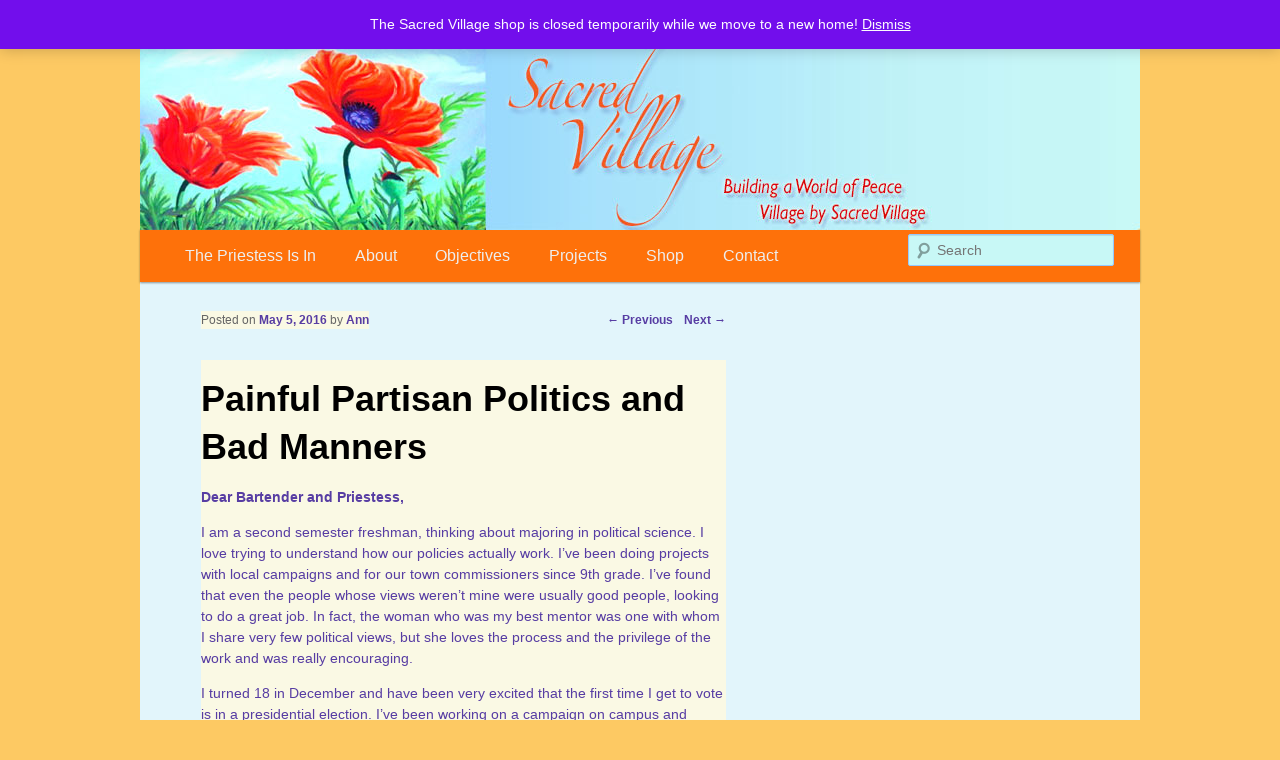

--- FILE ---
content_type: text/html; charset=UTF-8
request_url: https://sacredvillage.org/painful-partisan-politics-and-bad-manners/
body_size: 12615
content:
<!DOCTYPE html>
<!--[if IE 6]>
<html id="ie6" lang="en-US" itemscope itemtype="https://schema.org/BlogPosting">
<![endif]-->
<!--[if IE 7]>
<html id="ie7" lang="en-US" itemscope itemtype="https://schema.org/BlogPosting">
<![endif]-->
<!--[if IE 8]>
<html id="ie8" lang="en-US" itemscope itemtype="https://schema.org/BlogPosting">
<![endif]-->
<!--[if !(IE 6) | !(IE 7) | !(IE 8)  ]><!-->
<html lang="en-US" itemscope itemtype="https://schema.org/BlogPosting">
<!--<![endif]-->
<head>
<meta charset="UTF-8" />
<meta name="viewport" content="width=device-width" />
<title>Painful Partisan Politics and Bad Manners | Sacred Village</title>
<link rel="profile" href="https://gmpg.org/xfn/11" />
<link rel="stylesheet" type="text/css" media="all" href="https://sacredvillage.org/wp-content/themes/AnnKeelerEvans2011/style.css" />
<link rel="pingback" href="https://sacredvillage.org/xmlrpc.php" />
<!--[if lt IE 9]>
<script src="https://sacredvillage.org/wp-content/themes/AnnKeelerEvans2011/js/html5.js" type="text/javascript"></script>
<![endif]-->
<meta name='robots' content='max-image-preview:large' />
	<style>img:is([sizes="auto" i], [sizes^="auto," i]) { contain-intrinsic-size: 3000px 1500px }</style>
	<link rel="alternate" type="application/rss+xml" title="Sacred Village &raquo; Feed" href="https://sacredvillage.org/feed/" />
<link rel="alternate" type="application/rss+xml" title="Sacred Village &raquo; Comments Feed" href="https://sacredvillage.org/comments/feed/" />
<link rel="alternate" type="application/rss+xml" title="Sacred Village &raquo; Painful Partisan Politics and Bad Manners Comments Feed" href="https://sacredvillage.org/painful-partisan-politics-and-bad-manners/feed/" />
<script type="text/javascript">
/* <![CDATA[ */
window._wpemojiSettings = {"baseUrl":"https:\/\/s.w.org\/images\/core\/emoji\/16.0.1\/72x72\/","ext":".png","svgUrl":"https:\/\/s.w.org\/images\/core\/emoji\/16.0.1\/svg\/","svgExt":".svg","source":{"concatemoji":"https:\/\/sacredvillage.org\/wp-includes\/js\/wp-emoji-release.min.js?ver=6.8.3"}};
/*! This file is auto-generated */
!function(s,n){var o,i,e;function c(e){try{var t={supportTests:e,timestamp:(new Date).valueOf()};sessionStorage.setItem(o,JSON.stringify(t))}catch(e){}}function p(e,t,n){e.clearRect(0,0,e.canvas.width,e.canvas.height),e.fillText(t,0,0);var t=new Uint32Array(e.getImageData(0,0,e.canvas.width,e.canvas.height).data),a=(e.clearRect(0,0,e.canvas.width,e.canvas.height),e.fillText(n,0,0),new Uint32Array(e.getImageData(0,0,e.canvas.width,e.canvas.height).data));return t.every(function(e,t){return e===a[t]})}function u(e,t){e.clearRect(0,0,e.canvas.width,e.canvas.height),e.fillText(t,0,0);for(var n=e.getImageData(16,16,1,1),a=0;a<n.data.length;a++)if(0!==n.data[a])return!1;return!0}function f(e,t,n,a){switch(t){case"flag":return n(e,"\ud83c\udff3\ufe0f\u200d\u26a7\ufe0f","\ud83c\udff3\ufe0f\u200b\u26a7\ufe0f")?!1:!n(e,"\ud83c\udde8\ud83c\uddf6","\ud83c\udde8\u200b\ud83c\uddf6")&&!n(e,"\ud83c\udff4\udb40\udc67\udb40\udc62\udb40\udc65\udb40\udc6e\udb40\udc67\udb40\udc7f","\ud83c\udff4\u200b\udb40\udc67\u200b\udb40\udc62\u200b\udb40\udc65\u200b\udb40\udc6e\u200b\udb40\udc67\u200b\udb40\udc7f");case"emoji":return!a(e,"\ud83e\udedf")}return!1}function g(e,t,n,a){var r="undefined"!=typeof WorkerGlobalScope&&self instanceof WorkerGlobalScope?new OffscreenCanvas(300,150):s.createElement("canvas"),o=r.getContext("2d",{willReadFrequently:!0}),i=(o.textBaseline="top",o.font="600 32px Arial",{});return e.forEach(function(e){i[e]=t(o,e,n,a)}),i}function t(e){var t=s.createElement("script");t.src=e,t.defer=!0,s.head.appendChild(t)}"undefined"!=typeof Promise&&(o="wpEmojiSettingsSupports",i=["flag","emoji"],n.supports={everything:!0,everythingExceptFlag:!0},e=new Promise(function(e){s.addEventListener("DOMContentLoaded",e,{once:!0})}),new Promise(function(t){var n=function(){try{var e=JSON.parse(sessionStorage.getItem(o));if("object"==typeof e&&"number"==typeof e.timestamp&&(new Date).valueOf()<e.timestamp+604800&&"object"==typeof e.supportTests)return e.supportTests}catch(e){}return null}();if(!n){if("undefined"!=typeof Worker&&"undefined"!=typeof OffscreenCanvas&&"undefined"!=typeof URL&&URL.createObjectURL&&"undefined"!=typeof Blob)try{var e="postMessage("+g.toString()+"("+[JSON.stringify(i),f.toString(),p.toString(),u.toString()].join(",")+"));",a=new Blob([e],{type:"text/javascript"}),r=new Worker(URL.createObjectURL(a),{name:"wpTestEmojiSupports"});return void(r.onmessage=function(e){c(n=e.data),r.terminate(),t(n)})}catch(e){}c(n=g(i,f,p,u))}t(n)}).then(function(e){for(var t in e)n.supports[t]=e[t],n.supports.everything=n.supports.everything&&n.supports[t],"flag"!==t&&(n.supports.everythingExceptFlag=n.supports.everythingExceptFlag&&n.supports[t]);n.supports.everythingExceptFlag=n.supports.everythingExceptFlag&&!n.supports.flag,n.DOMReady=!1,n.readyCallback=function(){n.DOMReady=!0}}).then(function(){return e}).then(function(){var e;n.supports.everything||(n.readyCallback(),(e=n.source||{}).concatemoji?t(e.concatemoji):e.wpemoji&&e.twemoji&&(t(e.twemoji),t(e.wpemoji)))}))}((window,document),window._wpemojiSettings);
/* ]]> */
</script>
<style id='wp-emoji-styles-inline-css' type='text/css'>

	img.wp-smiley, img.emoji {
		display: inline !important;
		border: none !important;
		box-shadow: none !important;
		height: 1em !important;
		width: 1em !important;
		margin: 0 0.07em !important;
		vertical-align: -0.1em !important;
		background: none !important;
		padding: 0 !important;
	}
</style>
<link rel='stylesheet' id='wp-block-library-css' href='https://sacredvillage.org/wp-includes/css/dist/block-library/style.min.css?ver=6.8.3' type='text/css' media='all' />
<style id='classic-theme-styles-inline-css' type='text/css'>
/*! This file is auto-generated */
.wp-block-button__link{color:#fff;background-color:#32373c;border-radius:9999px;box-shadow:none;text-decoration:none;padding:calc(.667em + 2px) calc(1.333em + 2px);font-size:1.125em}.wp-block-file__button{background:#32373c;color:#fff;text-decoration:none}
</style>
<style id='global-styles-inline-css' type='text/css'>
:root{--wp--preset--aspect-ratio--square: 1;--wp--preset--aspect-ratio--4-3: 4/3;--wp--preset--aspect-ratio--3-4: 3/4;--wp--preset--aspect-ratio--3-2: 3/2;--wp--preset--aspect-ratio--2-3: 2/3;--wp--preset--aspect-ratio--16-9: 16/9;--wp--preset--aspect-ratio--9-16: 9/16;--wp--preset--color--black: #000000;--wp--preset--color--cyan-bluish-gray: #abb8c3;--wp--preset--color--white: #ffffff;--wp--preset--color--pale-pink: #f78da7;--wp--preset--color--vivid-red: #cf2e2e;--wp--preset--color--luminous-vivid-orange: #ff6900;--wp--preset--color--luminous-vivid-amber: #fcb900;--wp--preset--color--light-green-cyan: #7bdcb5;--wp--preset--color--vivid-green-cyan: #00d084;--wp--preset--color--pale-cyan-blue: #8ed1fc;--wp--preset--color--vivid-cyan-blue: #0693e3;--wp--preset--color--vivid-purple: #9b51e0;--wp--preset--gradient--vivid-cyan-blue-to-vivid-purple: linear-gradient(135deg,rgba(6,147,227,1) 0%,rgb(155,81,224) 100%);--wp--preset--gradient--light-green-cyan-to-vivid-green-cyan: linear-gradient(135deg,rgb(122,220,180) 0%,rgb(0,208,130) 100%);--wp--preset--gradient--luminous-vivid-amber-to-luminous-vivid-orange: linear-gradient(135deg,rgba(252,185,0,1) 0%,rgba(255,105,0,1) 100%);--wp--preset--gradient--luminous-vivid-orange-to-vivid-red: linear-gradient(135deg,rgba(255,105,0,1) 0%,rgb(207,46,46) 100%);--wp--preset--gradient--very-light-gray-to-cyan-bluish-gray: linear-gradient(135deg,rgb(238,238,238) 0%,rgb(169,184,195) 100%);--wp--preset--gradient--cool-to-warm-spectrum: linear-gradient(135deg,rgb(74,234,220) 0%,rgb(151,120,209) 20%,rgb(207,42,186) 40%,rgb(238,44,130) 60%,rgb(251,105,98) 80%,rgb(254,248,76) 100%);--wp--preset--gradient--blush-light-purple: linear-gradient(135deg,rgb(255,206,236) 0%,rgb(152,150,240) 100%);--wp--preset--gradient--blush-bordeaux: linear-gradient(135deg,rgb(254,205,165) 0%,rgb(254,45,45) 50%,rgb(107,0,62) 100%);--wp--preset--gradient--luminous-dusk: linear-gradient(135deg,rgb(255,203,112) 0%,rgb(199,81,192) 50%,rgb(65,88,208) 100%);--wp--preset--gradient--pale-ocean: linear-gradient(135deg,rgb(255,245,203) 0%,rgb(182,227,212) 50%,rgb(51,167,181) 100%);--wp--preset--gradient--electric-grass: linear-gradient(135deg,rgb(202,248,128) 0%,rgb(113,206,126) 100%);--wp--preset--gradient--midnight: linear-gradient(135deg,rgb(2,3,129) 0%,rgb(40,116,252) 100%);--wp--preset--font-size--small: 13px;--wp--preset--font-size--medium: 20px;--wp--preset--font-size--large: 36px;--wp--preset--font-size--x-large: 42px;--wp--preset--spacing--20: 0.44rem;--wp--preset--spacing--30: 0.67rem;--wp--preset--spacing--40: 1rem;--wp--preset--spacing--50: 1.5rem;--wp--preset--spacing--60: 2.25rem;--wp--preset--spacing--70: 3.38rem;--wp--preset--spacing--80: 5.06rem;--wp--preset--shadow--natural: 6px 6px 9px rgba(0, 0, 0, 0.2);--wp--preset--shadow--deep: 12px 12px 50px rgba(0, 0, 0, 0.4);--wp--preset--shadow--sharp: 6px 6px 0px rgba(0, 0, 0, 0.2);--wp--preset--shadow--outlined: 6px 6px 0px -3px rgba(255, 255, 255, 1), 6px 6px rgba(0, 0, 0, 1);--wp--preset--shadow--crisp: 6px 6px 0px rgba(0, 0, 0, 1);}:where(.is-layout-flex){gap: 0.5em;}:where(.is-layout-grid){gap: 0.5em;}body .is-layout-flex{display: flex;}.is-layout-flex{flex-wrap: wrap;align-items: center;}.is-layout-flex > :is(*, div){margin: 0;}body .is-layout-grid{display: grid;}.is-layout-grid > :is(*, div){margin: 0;}:where(.wp-block-columns.is-layout-flex){gap: 2em;}:where(.wp-block-columns.is-layout-grid){gap: 2em;}:where(.wp-block-post-template.is-layout-flex){gap: 1.25em;}:where(.wp-block-post-template.is-layout-grid){gap: 1.25em;}.has-black-color{color: var(--wp--preset--color--black) !important;}.has-cyan-bluish-gray-color{color: var(--wp--preset--color--cyan-bluish-gray) !important;}.has-white-color{color: var(--wp--preset--color--white) !important;}.has-pale-pink-color{color: var(--wp--preset--color--pale-pink) !important;}.has-vivid-red-color{color: var(--wp--preset--color--vivid-red) !important;}.has-luminous-vivid-orange-color{color: var(--wp--preset--color--luminous-vivid-orange) !important;}.has-luminous-vivid-amber-color{color: var(--wp--preset--color--luminous-vivid-amber) !important;}.has-light-green-cyan-color{color: var(--wp--preset--color--light-green-cyan) !important;}.has-vivid-green-cyan-color{color: var(--wp--preset--color--vivid-green-cyan) !important;}.has-pale-cyan-blue-color{color: var(--wp--preset--color--pale-cyan-blue) !important;}.has-vivid-cyan-blue-color{color: var(--wp--preset--color--vivid-cyan-blue) !important;}.has-vivid-purple-color{color: var(--wp--preset--color--vivid-purple) !important;}.has-black-background-color{background-color: var(--wp--preset--color--black) !important;}.has-cyan-bluish-gray-background-color{background-color: var(--wp--preset--color--cyan-bluish-gray) !important;}.has-white-background-color{background-color: var(--wp--preset--color--white) !important;}.has-pale-pink-background-color{background-color: var(--wp--preset--color--pale-pink) !important;}.has-vivid-red-background-color{background-color: var(--wp--preset--color--vivid-red) !important;}.has-luminous-vivid-orange-background-color{background-color: var(--wp--preset--color--luminous-vivid-orange) !important;}.has-luminous-vivid-amber-background-color{background-color: var(--wp--preset--color--luminous-vivid-amber) !important;}.has-light-green-cyan-background-color{background-color: var(--wp--preset--color--light-green-cyan) !important;}.has-vivid-green-cyan-background-color{background-color: var(--wp--preset--color--vivid-green-cyan) !important;}.has-pale-cyan-blue-background-color{background-color: var(--wp--preset--color--pale-cyan-blue) !important;}.has-vivid-cyan-blue-background-color{background-color: var(--wp--preset--color--vivid-cyan-blue) !important;}.has-vivid-purple-background-color{background-color: var(--wp--preset--color--vivid-purple) !important;}.has-black-border-color{border-color: var(--wp--preset--color--black) !important;}.has-cyan-bluish-gray-border-color{border-color: var(--wp--preset--color--cyan-bluish-gray) !important;}.has-white-border-color{border-color: var(--wp--preset--color--white) !important;}.has-pale-pink-border-color{border-color: var(--wp--preset--color--pale-pink) !important;}.has-vivid-red-border-color{border-color: var(--wp--preset--color--vivid-red) !important;}.has-luminous-vivid-orange-border-color{border-color: var(--wp--preset--color--luminous-vivid-orange) !important;}.has-luminous-vivid-amber-border-color{border-color: var(--wp--preset--color--luminous-vivid-amber) !important;}.has-light-green-cyan-border-color{border-color: var(--wp--preset--color--light-green-cyan) !important;}.has-vivid-green-cyan-border-color{border-color: var(--wp--preset--color--vivid-green-cyan) !important;}.has-pale-cyan-blue-border-color{border-color: var(--wp--preset--color--pale-cyan-blue) !important;}.has-vivid-cyan-blue-border-color{border-color: var(--wp--preset--color--vivid-cyan-blue) !important;}.has-vivid-purple-border-color{border-color: var(--wp--preset--color--vivid-purple) !important;}.has-vivid-cyan-blue-to-vivid-purple-gradient-background{background: var(--wp--preset--gradient--vivid-cyan-blue-to-vivid-purple) !important;}.has-light-green-cyan-to-vivid-green-cyan-gradient-background{background: var(--wp--preset--gradient--light-green-cyan-to-vivid-green-cyan) !important;}.has-luminous-vivid-amber-to-luminous-vivid-orange-gradient-background{background: var(--wp--preset--gradient--luminous-vivid-amber-to-luminous-vivid-orange) !important;}.has-luminous-vivid-orange-to-vivid-red-gradient-background{background: var(--wp--preset--gradient--luminous-vivid-orange-to-vivid-red) !important;}.has-very-light-gray-to-cyan-bluish-gray-gradient-background{background: var(--wp--preset--gradient--very-light-gray-to-cyan-bluish-gray) !important;}.has-cool-to-warm-spectrum-gradient-background{background: var(--wp--preset--gradient--cool-to-warm-spectrum) !important;}.has-blush-light-purple-gradient-background{background: var(--wp--preset--gradient--blush-light-purple) !important;}.has-blush-bordeaux-gradient-background{background: var(--wp--preset--gradient--blush-bordeaux) !important;}.has-luminous-dusk-gradient-background{background: var(--wp--preset--gradient--luminous-dusk) !important;}.has-pale-ocean-gradient-background{background: var(--wp--preset--gradient--pale-ocean) !important;}.has-electric-grass-gradient-background{background: var(--wp--preset--gradient--electric-grass) !important;}.has-midnight-gradient-background{background: var(--wp--preset--gradient--midnight) !important;}.has-small-font-size{font-size: var(--wp--preset--font-size--small) !important;}.has-medium-font-size{font-size: var(--wp--preset--font-size--medium) !important;}.has-large-font-size{font-size: var(--wp--preset--font-size--large) !important;}.has-x-large-font-size{font-size: var(--wp--preset--font-size--x-large) !important;}
:where(.wp-block-post-template.is-layout-flex){gap: 1.25em;}:where(.wp-block-post-template.is-layout-grid){gap: 1.25em;}
:where(.wp-block-columns.is-layout-flex){gap: 2em;}:where(.wp-block-columns.is-layout-grid){gap: 2em;}
:root :where(.wp-block-pullquote){font-size: 1.5em;line-height: 1.6;}
</style>
<link rel='stylesheet' id='patreon-wordpress-css-css' href='https://sacredvillage.org/wp-content/plugins/patreon-connect/assets/css/app.css?ver=6.8.3' type='text/css' media='all' />
<link rel='stylesheet' id='theme-my-login-css' href='https://sacredvillage.org/wp-content/plugins/theme-my-login/assets/styles/theme-my-login.min.css?ver=7.1.14' type='text/css' media='all' />
<link rel='stylesheet' id='woocommerce-layout-css' href='https://sacredvillage.org/wp-content/plugins/woocommerce/assets/css/woocommerce-layout.css?ver=10.4.3' type='text/css' media='all' />
<link rel='stylesheet' id='woocommerce-smallscreen-css' href='https://sacredvillage.org/wp-content/plugins/woocommerce/assets/css/woocommerce-smallscreen.css?ver=10.4.3' type='text/css' media='only screen and (max-width: 768px)' />
<link rel='stylesheet' id='woocommerce-general-css' href='https://sacredvillage.org/wp-content/plugins/woocommerce/assets/css/woocommerce.css?ver=10.4.3' type='text/css' media='all' />
<style id='woocommerce-inline-inline-css' type='text/css'>
.woocommerce form .form-row .required { visibility: visible; }
</style>
<link rel='stylesheet' id='caxton-front-css' href='https://sacredvillage.org/wp-content/plugins/caxton/assets/front.css?ver=1.30.1' type='text/css' media='all' />
<link rel='stylesheet' id='wc-bundle-style-css' href='https://sacredvillage.org/wp-content/plugins/woocommerce-product-bundles/assets/css/frontend/woocommerce.css?ver=6.12.7' type='text/css' media='all' />
<script type="text/javascript" src="https://sacredvillage.org/wp-includes/js/jquery/jquery.min.js?ver=3.7.1" id="jquery-core-js"></script>
<script type="text/javascript" src="https://sacredvillage.org/wp-includes/js/jquery/jquery-migrate.min.js?ver=3.4.1" id="jquery-migrate-js"></script>
<script type="text/javascript" src="https://sacredvillage.org/wp-content/plugins/woocommerce/assets/js/jquery-blockui/jquery.blockUI.min.js?ver=2.7.0-wc.10.4.3" id="wc-jquery-blockui-js" defer="defer" data-wp-strategy="defer"></script>
<script type="text/javascript" id="wc-add-to-cart-js-extra">
/* <![CDATA[ */
var wc_add_to_cart_params = {"ajax_url":"\/wp-admin\/admin-ajax.php","wc_ajax_url":"\/?wc-ajax=%%endpoint%%","i18n_view_cart":"View cart","cart_url":"https:\/\/sacredvillage.org\/cart\/","is_cart":"","cart_redirect_after_add":"no"};
/* ]]> */
</script>
<script type="text/javascript" src="https://sacredvillage.org/wp-content/plugins/woocommerce/assets/js/frontend/add-to-cart.min.js?ver=10.4.3" id="wc-add-to-cart-js" defer="defer" data-wp-strategy="defer"></script>
<script type="text/javascript" src="https://sacredvillage.org/wp-content/plugins/woocommerce/assets/js/js-cookie/js.cookie.min.js?ver=2.1.4-wc.10.4.3" id="wc-js-cookie-js" defer="defer" data-wp-strategy="defer"></script>
<script type="text/javascript" id="woocommerce-js-extra">
/* <![CDATA[ */
var woocommerce_params = {"ajax_url":"\/wp-admin\/admin-ajax.php","wc_ajax_url":"\/?wc-ajax=%%endpoint%%","i18n_password_show":"Show password","i18n_password_hide":"Hide password"};
/* ]]> */
</script>
<script type="text/javascript" src="https://sacredvillage.org/wp-content/plugins/woocommerce/assets/js/frontend/woocommerce.min.js?ver=10.4.3" id="woocommerce-js" defer="defer" data-wp-strategy="defer"></script>
<script type="text/javascript" id="WCPAY_ASSETS-js-extra">
/* <![CDATA[ */
var wcpayAssets = {"url":"https:\/\/sacredvillage.org\/wp-content\/plugins\/woocommerce-payments\/dist\/"};
/* ]]> */
</script>

<!-- OG: 3.3.8 -->
<meta property="og:image" content="https://sacredvillage.org/wp-content/uploads/2016/05/political-napkin.jpg"><meta property="og:image:secure_url" content="https://sacredvillage.org/wp-content/uploads/2016/05/political-napkin.jpg"><meta property="og:image:width" content="609"><meta property="og:image:height" content="604"><meta property="og:image:alt" content="political napkin"><meta property="og:image:type" content="image/jpeg"><meta property="og:description" content="Dear Bartender and Priestess, I am a second semester freshman, thinking about majoring in political science. I love trying to understand how our policies actually work. I’ve been doing projects with local campaigns and for our town commissioners since 9th grade. I’ve found that even the people whose views weren’t mine were usually good people,..."><meta property="og:type" content="article"><meta property="og:locale" content="en_US"><meta property="og:site_name" content="Sacred Village"><meta property="og:title" content="Painful Partisan Politics and Bad Manners"><meta property="og:url" content="https://sacredvillage.org/painful-partisan-politics-and-bad-manners/"><meta property="og:updated_time" content="2016-05-05T13:58:30-04:00">
<meta property="article:tag" content="advice"><meta property="article:tag" content="bad manners"><meta property="article:tag" content="partisan politics"><meta property="article:tag" content="politics"><meta property="article:tag" content="the bartender and the priestess"><meta property="article:published_time" content="2016-05-05T17:58:30+00:00"><meta property="article:modified_time" content="2016-05-05T17:58:30+00:00"><meta property="article:section" content="The Bartender and the Priestess"><meta property="article:author:first_name" content="Ann"><meta property="article:author:last_name" content="Keeler Evans"><meta property="article:author:username" content="Ann">
<meta property="twitter:partner" content="ogwp"><meta property="twitter:card" content="summary_large_image"><meta property="twitter:image" content="https://sacredvillage.org/wp-content/uploads/2016/05/political-napkin.jpg"><meta property="twitter:image:alt" content="political napkin"><meta property="twitter:title" content="Painful Partisan Politics and Bad Manners"><meta property="twitter:description" content="Dear Bartender and Priestess, I am a second semester freshman, thinking about majoring in political science. I love trying to understand how our policies actually work. I’ve been doing projects..."><meta property="twitter:url" content="https://sacredvillage.org/painful-partisan-politics-and-bad-manners/"><meta property="twitter:label1" content="Reading time"><meta property="twitter:data1" content="8 minutes">
<meta itemprop="image" content="https://sacredvillage.org/wp-content/uploads/2016/05/political-napkin.jpg"><meta itemprop="name" content="Painful Partisan Politics and Bad Manners"><meta itemprop="description" content="Dear Bartender and Priestess, I am a second semester freshman, thinking about majoring in political science. I love trying to understand how our policies actually work. I’ve been doing projects with local campaigns and for our town commissioners since 9th grade. I’ve found that even the people whose views weren’t mine were usually good people,..."><meta itemprop="datePublished" content="2016-05-05"><meta itemprop="dateModified" content="2016-05-05T17:58:30+00:00">
<meta property="profile:first_name" content="Ann"><meta property="profile:last_name" content="Keeler Evans"><meta property="profile:username" content="Ann">
<!-- /OG -->

<link rel="https://api.w.org/" href="https://sacredvillage.org/wp-json/" /><link rel="alternate" title="JSON" type="application/json" href="https://sacredvillage.org/wp-json/wp/v2/posts/5321" /><link rel="EditURI" type="application/rsd+xml" title="RSD" href="https://sacredvillage.org/xmlrpc.php?rsd" />
<meta name="generator" content="WordPress 6.8.3" />
<meta name="generator" content="WooCommerce 10.4.3" />
<link rel="canonical" href="https://sacredvillage.org/painful-partisan-politics-and-bad-manners/" />
<link rel='shortlink' href='https://sacredvillage.org/?p=5321' />
<link rel="alternate" title="oEmbed (JSON)" type="application/json+oembed" href="https://sacredvillage.org/wp-json/oembed/1.0/embed?url=https%3A%2F%2Fsacredvillage.org%2Fpainful-partisan-politics-and-bad-manners%2F" />
<link rel="alternate" title="oEmbed (XML)" type="text/xml+oembed" href="https://sacredvillage.org/wp-json/oembed/1.0/embed?url=https%3A%2F%2Fsacredvillage.org%2Fpainful-partisan-politics-and-bad-manners%2F&#038;format=xml" />
<style>@font-face {
            font-family: 'Libre Franklin Extra Bold';
            src: url('https://sacredvillage.org/wp-content/plugins/patreon-connect/assets/fonts/librefranklin-extrabold-webfont.woff2') format('woff2'),
                 url('https://sacredvillage.org/wp-content/plugins/patreon-connect/assets/fonts/librefranklin-extrabold-webfont.woff') format('woff');
            font-weight: bold;
            }</style>	<noscript><style>.woocommerce-product-gallery{ opacity: 1 !important; }</style></noscript>
		<style type="text/css">
			#site-title,
		#site-description {
			position: absolute !important;
			clip: rect(1px 1px 1px 1px); /* IE6, IE7 */
			clip: rect(1px, 1px, 1px, 1px);
		}
		</style>
	<style type="text/css" id="custom-background-css">
body.custom-background { background-color: #FDC963; }
</style>
	</head>

<body class="wp-singular post-template-default single single-post postid-5321 single-format-standard custom-background wp-theme-AnnKeelerEvans2011 theme-AnnKeelerEvans2011 woocommerce-demo-store woocommerce-no-js singular two-column right-sidebar">
<div id="page" class="hfeed">
	<header id="branding" role="banner">
			<hgroup>
				<h1 id="site-title"><span><a href="https://sacredvillage.org/" title="Sacred Village" rel="home">Sacred Village</a></span></h1>
				<h2 id="site-description">Building a World of Peace, Village by Sacred Village.</h2>
			</hgroup>

						<a href="https://sacredvillage.org/">
									<img src="https://sacredvillage.org/wp-content/uploads/2014/05/SV_header.jpg" width="1000" height="200" alt="" />
							</a>
			
							<div class="only-search with-image">
					<form method="get" id="searchform" action="https://sacredvillage.org/">
		<label for="s" class="assistive-text">Search</label>
		<input type="text" class="field" name="s" id="s" placeholder="Search" />
		<input type="submit" class="submit" name="submit" id="searchsubmit" value="Search" />
	</form>
				</div>
			
			<nav id="access" role="navigation">
				<h3 class="assistive-text">Main menu</h3>
								<div class="skip-link"><a class="assistive-text" href="#content" title="Skip to primary content">Skip to primary content</a></div>
				<div class="skip-link"><a class="assistive-text" href="#secondary" title="Skip to secondary content">Skip to secondary content</a></div>
								<div class="menu-main-container"><ul id="menu-main" class="menu"><li id="menu-item-89" class="menu-item menu-item-type-taxonomy menu-item-object-category menu-item-89"><a href="https://sacredvillage.org/category/posts/the-priestess-is-in/">The Priestess Is In</a></li>
<li id="menu-item-32" class="menu-item menu-item-type-post_type menu-item-object-page menu-item-home menu-item-has-children menu-item-32"><a href="https://sacredvillage.org/">About</a>
<ul class="sub-menu">
	<li id="menu-item-35" class="menu-item menu-item-type-post_type menu-item-object-page menu-item-35"><a href="https://sacredvillage.org/mission/">Mission</a></li>
	<li id="menu-item-36" class="menu-item menu-item-type-post_type menu-item-object-page menu-item-36"><a href="https://sacredvillage.org/village-elders/">Village Wisdom Keepers!</a></li>
	<li id="menu-item-2501" class="menu-item menu-item-type-custom menu-item-object-custom menu-item-2501"><a target="_blank" href="https://annkeelerevans.org/bettys-art">Betty&#8217;s Art</a></li>
</ul>
</li>
<li id="menu-item-33" class="menu-item menu-item-type-post_type menu-item-object-page menu-item-33"><a href="https://sacredvillage.org/objectives/">Objectives</a></li>
<li id="menu-item-39" class="menu-item menu-item-type-post_type menu-item-object-page menu-item-has-children menu-item-39"><a href="https://sacredvillage.org/projects/">Projects</a>
<ul class="sub-menu">
	<li id="menu-item-87" class="menu-item menu-item-type-taxonomy menu-item-object-category menu-item-87"><a href="https://sacredvillage.org/category/posts/councils-of-elders/">Councils of Elders</a></li>
	<li id="menu-item-2428" class="menu-item menu-item-type-post_type menu-item-object-page menu-item-2428"><a href="https://sacredvillage.org/projects/river-prayers/">River Prayers</a></li>
	<li id="menu-item-3771" class="menu-item menu-item-type-taxonomy menu-item-object-category current-post-ancestor current-menu-parent current-post-parent menu-item-3771"><a href="https://sacredvillage.org/category/posts/the-bartender-and-the-priestess/">The Bartender and the Priestess</a></li>
</ul>
</li>
<li id="menu-item-404" class="menu-item menu-item-type-post_type menu-item-object-page menu-item-404"><a href="https://sacredvillage.org/shop/">Shop</a></li>
<li id="menu-item-34" class="menu-item menu-item-type-post_type menu-item-object-page menu-item-34"><a href="https://sacredvillage.org/contact/">Contact</a></li>
</ul></div>			</nav><!-- #access -->
	</header><!-- #branding -->


	<div id="main">
		<div id="primary">
			<div id="content" role="main">

				
					<nav id="nav-single">
						<h3 class="assistive-text">Post navigation</h3>
						<span class="nav-previous"><a href="https://sacredvillage.org/pets-who-unsettle-our-peace/" rel="prev"><span class="meta-nav">&larr;</span> Previous</a></span>
						<span class="nav-next"><a href="https://sacredvillage.org/ok-cute-zebu-but-what-about-syria-and-peace/" rel="next">Next <span class="meta-nav">&rarr;</span></a></span>
					</nav><!-- #nav-single -->

					
<article id="post-5321" class="post-5321 post type-post status-publish format-standard hentry category-the-bartender-and-the-priestess tag-advice tag-bad-manners tag-partisan-politics tag-politics tag-the-bartender-and-the-priestess">
	<header class="entry-header">
		<h1 class="entry-title">Painful Partisan Politics and Bad Manners</h1>

				<div class="entry-meta">
			<span class="sep">Posted on </span><a href="https://sacredvillage.org/painful-partisan-politics-and-bad-manners/" title="1:58 pm" rel="bookmark"><time class="entry-date" datetime="2016-05-05T13:58:30-04:00" pubdate>May 5, 2016</time></a><span class="by-author"> <span class="sep"> by </span> <span class="author vcard"><a class="url fn n" href="#" title="View all posts by Ann" rel="author">Ann</a></span></span>		</div><!-- .entry-meta -->
			</header><!-- .entry-header -->

	<div class="entry-content">
		<p><strong>Dear Bartender and Priestess,</strong></p>
<p>I am a second semester freshman, thinking about majoring in political science. I love trying to understand how our policies actually work. I’ve been doing projects with local campaigns and for our town commissioners since 9th grade. I’ve found that even the people whose views weren’t mine were usually good people, looking to do a great job. In fact, the woman who was my best mentor was one with whom I share very few political views, but she loves the process and the privilege of the work and was really encouraging.<span id="more-5321"></span></p>
<p>I turned 18 in December and have been very excited that the first time I get to vote is in a presidential election. I’ve been working on a campaign on campus and feeling really great that there was room for a freshman.</p>
<p>Except it all feels like it’s gone so wrong. These are the primaries. It should be exciting that different people are supporting different candidates. Of course I don’t like all the candidates. But that doesn’t mean that everyone who thinks differently than I do is a person who is too stupid to live. Someone from the same party as mine came over and terrorized me because I am campaigning for a different candidate. He called me the worst names.</p>
<p>I managed to hold on to my cool but I was really hurt and could feel a whole mouthful of childishness rising up my throat.</p>
<p>What happened to the notion of worthy adversaries and civil discussion? I thought I’d be most upset about the fact that people don’t think it’s worth voting. Instead I’m overwhelmed by the hostility.</p>
<p>How do you engage in constructive ways? And how do I keep from feeling beaten up for being different than some people want me to be?</p>
<p>Concerned Citizen.</p>
<p>Dear Concerned.</p>
<p><strong>P: You are so right to be concerned</strong>, the Bartender and I are firmly in your camp. Being a priestess and all that, I usually try, at least publically, to refrain from vulgarities. There’s this one cartoon, though, that really sums it up for me. I’m sorry I couldn’t find it to give the artist credit. Hive mind? There was a guru sitting on a hill. And people trudging up the hill. There was a kiosk bearing the sign something like: Meaning of Life —don’t have time to wait. There was a person reading a pamphlet that said simply “Don’t be an Asshole.” It is stunning to me how many people use the electoral process to discover their inner asshole. Surprisingly — to them, at least — this does not make things go either smoothly or their way. And they become bullies.</p>
<p>This nonsense is bullying, pure and simple. What becomes a problem is how do you stay engaged in what you love — and how do you not get beaten up? And the fact is, the only way to stay engaged with the process is by disengaging with the bullies. You have to find a way to do what my friend Michael’s mother always suggested: Rise above. There is no sense working on a beautiful swan dive if you’re headed into quicksand — and conversations with people who aren’t interested in you, or facts or common courtesy are pretty much nothing but quicksand.</p>
<p><strong>B: While modern-day politics may not be quite as dire</strong> as the sentiment expressed in <em>A Game of Thrones</em>—when you play the game of thrones, you either win, or you die—it can often feel that way. There is a tremendous amount of personal investment that goes into politics. Particularly when you’re young, enthusiastic, and establishing yourself and your beliefs as you take on the mantle of adulthood. We choose a political affiliation because it resonates with us on some level. We believe in their fiscal approach, or their take on social justice/international policy/environmental issues/health care, and so on, and so on. There are a million different policies that can attract a person to a party, and then further on to admire one particular politician over another. All of which <em>should</em> provide fertile ground for lively debate, particularly if you and your politico-colleagues are informed and passionate about your favored issues.</p>
<p>But we seem to have lost the ability to disagree. There’s a pervasive Game of Thrones mentality that rejects legitimate conversation in favor of trying to crush your opponent under your heel. Again, it’s an easy trap to fall into when you’re young, before you’ve learned the ins and outs of tact and diplomacy. Kudos for you to figuring this out long before many people in politics ever do.</p>
<p><strong>P: You may need to develop some stock response</strong> that gives them no openings and repeat until they walk away or you can get them to stop biting your ankle. Words like: “It’s so interesting that people can look at the same issues in so many ways, don’t you think. And it makes me excited that people are so involved in this election. Oh, is that the time? Class at 11. Gotta run.” And then go! Don’t wait for rebuttal.</p>
<p>You cannot engage someone who is not interested in fact, nuance, or reality. It just doesn’t work. Being polite doesn’t mean letting people beat you up.</p>
<p><strong>B: And learn how not to get baited into an argument</strong>. You can exercise your right to not engage in something. When you were accosted for supporting the wrong candidate in your political party? You don’t have to try and convince the accost-er of your rightness. If someone’s that hostile toward you and your political choices then you’re usually at an intellectual impasse. If that’s the likely case, remember, you have the power to say things like, “I’ll be happy to talk to you about this when you’re less aggressive,” or go short and sweet and say, “I’m not having this conversation with you right now.” It’s not that there isn’t room in the political spectrum for spirited debate and mindful conversation. There’s just not room for it with that guy, at that moment. If someone were to walk up to you, knuckles up, out of nowhere, looking for a fight, would you tear your shirt off and dive into the fracas? Or would you think, this is nuts, and walk away? It’s the same thing. Learn to read a situation. Take a (mental) lap around the room before you commit to a debate.</p>
<p><strong>P: I was so excited by the first part of your message</strong>. Not only are you interested in government, you’re getting great experience. And you’re allowing yourself to be mentored by people on both sides of the aisle. These are the people who matter. These are people who are doing the work and acknowledging your worth. Stay close to them. Learn what you can. Find more great examples of caring candidates. Watch them. There is nothing more exciting to me to see someone who is both idealistic and realistic about the democratic process. Go be part of it. Make the world better. It’s one way, for sure.</p>
<p>At an earlier point in my life I might have said some of the behavior you’re experiencing is based on people’s age and experience. But I am on Facebook, and I can’t tell you that I see loads of posts from my older, (cough cough!) wiser friends, filled with thoughtful maturity. I was so happy to see the (alas false) story about the knitting gorilla. Who cares if it’s false, here’s to knitting gorillas.</p>
<p>But there is something about that heady first taste of voting and freedom of opinion. You seem to recognize that it’s a responsibility as well as a privilege! Great adulting! Sadly, too many of your cohort does not. Again, don’t let them get you down.</p>
<p><strong>B: I think Ann is right in that you’ve found some great people</strong> to get you started on the right foot. You need to remember the internal lesson you learned from your mentor. You and she differed politically, but were able to work well together. Why? Because you were invested in the process, and not in your ego. I mean, God, yes, it feels great to be able to express your opinions and—literally, when you’re voting—stand up and be counted. Who doesn’t like feeling like they matter? You and your mentor could still find common ground from either side of the aisle because you both understand that a political disagreement doesn’t mean you’re totally rejecting one another as people. It’s not your soul that’s attached to a political party, it’s your opinion, and those can change with time and circumstance. Don’t forget that.</p>
<p><strong>P: And lastly, I am so sorry,</strong> but dealing with assholes is part of the skill set you’re going to have to develop to be an effective politician. So, yes, their behavior is intimidating, but you’ve got bigger things in view, so don’t let them intimidate you. Find your feet (we believe in you, and I’ll bet others do to) and stand your ground. And when at all possible, walk around the human quagmires. Otherwise make your landing a belly flop and breaststroke the heck away from there. Because you have something you believe in. Hold fast to that. Put a pebble in your pocket and name it that cause and grab onto it when people are being ignorant and hateful. But keep going. Because we believe in you. I’ll bet a lot of people do!</p>
<p><strong>B: I just want to say, even if you’re not going into politics</strong> but plan on being an adult, you’ll still have to deal with assholes. Sad, and true. So. Learn to read a situation as it unfolds in front of you before you find yourself at their mercy, no matter into what arena you decide to throw your hat. Good luck!</p>
<p><a href="https://sacredvillage.org/wp-content/uploads/2016/05/political-napkin.jpg"><img fetchpriority="high" decoding="async" class="aligncenter size-full wp-image-5323" src="https://sacredvillage.org/wp-content/uploads/2016/05/political-napkin.jpg" alt="political napkin" width="609" height="604" srcset="https://sacredvillage.org/wp-content/uploads/2016/05/political-napkin.jpg 609w, https://sacredvillage.org/wp-content/uploads/2016/05/political-napkin-150x150.jpg 150w, https://sacredvillage.org/wp-content/uploads/2016/05/political-napkin-300x298.jpg 300w, https://sacredvillage.org/wp-content/uploads/2016/05/political-napkin-148x148.jpg 148w, https://sacredvillage.org/wp-content/uploads/2016/05/political-napkin-31x31.jpg 31w, https://sacredvillage.org/wp-content/uploads/2016/05/political-napkin-38x38.jpg 38w, https://sacredvillage.org/wp-content/uploads/2016/05/political-napkin-217x215.jpg 217w, https://sacredvillage.org/wp-content/uploads/2016/05/political-napkin-302x300.jpg 302w" sizes="(max-width: 609px) 100vw, 609px" /></a></p>
			</div><!-- .entry-content -->

	<footer class="entry-meta">
		This entry was posted in <a href="https://sacredvillage.org/category/posts/the-bartender-and-the-priestess/" rel="category tag">The Bartender and the Priestess</a> and tagged <a href="https://sacredvillage.org/tag/advice/" rel="tag">advice</a>, <a href="https://sacredvillage.org/tag/bad-manners/" rel="tag">bad manners</a>, <a href="https://sacredvillage.org/tag/partisan-politics/" rel="tag">partisan politics</a>, <a href="https://sacredvillage.org/tag/politics/" rel="tag">politics</a>, <a href="https://sacredvillage.org/tag/the-bartender-and-the-priestess/" rel="tag">the bartender and the priestess</a> by <a href="#">Ann</a>. Bookmark the <a href="https://sacredvillage.org/painful-partisan-politics-and-bad-manners/" title="Permalink to Painful Partisan Politics and Bad Manners" rel="bookmark">permalink</a>.		
			</footer><!-- .entry-meta -->
</article><!-- #post-5321 -->

						<div id="comments">
	
	
	
		<div id="respond" class="comment-respond">
		<h3 id="reply-title" class="comment-reply-title">Leave a Reply <small><a rel="nofollow" id="cancel-comment-reply-link" href="/painful-partisan-politics-and-bad-manners/#respond" style="display:none;">Cancel reply</a></small></h3><form action="https://sacredvillage.org/wp-comments-post.php" method="post" id="commentform" class="comment-form"><p class="comment-notes"><span id="email-notes">Your email address will not be published.</span> <span class="required-field-message">Required fields are marked <span class="required">*</span></span></p><p class="comment-form-comment"><label for="comment">Comment <span class="required">*</span></label> <textarea id="comment" name="comment" cols="45" rows="8" maxlength="65525" required="required"></textarea></p><p class="comment-form-author"><label for="author">Name <span class="required">*</span></label> <input id="author" name="author" type="text" value="" size="30" maxlength="245" autocomplete="name" required="required" /></p>
<p class="comment-form-email"><label for="email">Email <span class="required">*</span></label> <input id="email" name="email" type="text" value="" size="30" maxlength="100" aria-describedby="email-notes" autocomplete="email" required="required" /></p>
<p class="comment-form-url"><label for="url">Website</label> <input id="url" name="url" type="text" value="" size="30" maxlength="200" autocomplete="url" /></p>
<p class="form-submit"><input name="submit" type="submit" id="submit" class="submit" value="Post Comment" /> <input type='hidden' name='comment_post_ID' value='5321' id='comment_post_ID' />
<input type='hidden' name='comment_parent' id='comment_parent' value='0' />
</p><p style="display: none;"><input type="hidden" id="akismet_comment_nonce" name="akismet_comment_nonce" value="a844f0f464" /></p><p style="display: none !important;" class="akismet-fields-container" data-prefix="ak_"><label>&#916;<textarea name="ak_hp_textarea" cols="45" rows="8" maxlength="100"></textarea></label><input type="hidden" id="ak_js_1" name="ak_js" value="209"/><script>document.getElementById( "ak_js_1" ).setAttribute( "value", ( new Date() ).getTime() );</script></p></form>	</div><!-- #respond -->
	<p class="akismet_comment_form_privacy_notice">This site uses Akismet to reduce spam. <a href="https://akismet.com/privacy/" target="_blank" rel="nofollow noopener">Learn how your comment data is processed.</a></p>
</div><!-- #comments -->

				
			</div><!-- #content -->
		</div><!-- #primary -->


	</div><!-- #main -->

	<footer id="colophon" role="contentinfo">

			

			<div id="site-generator">
								&copy; 2017-2022 <a href="http://annkeelerevans.org">Ann Keeler Evans</a> &middot; All Rights Reserved &middot; Original design by <a href="https://pogodesign.com" target="_blank">Pogo Design</a> &middot; Development by <a href="https://syntheticpress.com" target="_blank">SyntheticPress.com</a>
			</div>
	</footer><!-- #colophon -->
</div><!-- #page -->

<script type="speculationrules">
{"prefetch":[{"source":"document","where":{"and":[{"href_matches":"\/*"},{"not":{"href_matches":["\/wp-*.php","\/wp-admin\/*","\/wp-content\/uploads\/*","\/wp-content\/*","\/wp-content\/plugins\/*","\/wp-content\/themes\/AnnKeelerEvans2011\/*","\/*\\?(.+)"]}},{"not":{"selector_matches":"a[rel~=\"nofollow\"]"}},{"not":{"selector_matches":".no-prefetch, .no-prefetch a"}}]},"eagerness":"conservative"}]}
</script>
<p role="complementary" aria-label="Store notice" class="woocommerce-store-notice demo_store" data-notice-id="37426f332e1d4eadb799f505f4a7c90c" style="display:none;">The Sacred Village shop is closed temporarily while we move to a new home! <a role="button" href="#" class="woocommerce-store-notice__dismiss-link">Dismiss</a></p>	<script type='text/javascript'>
		(function () {
			var c = document.body.className;
			c = c.replace(/woocommerce-no-js/, 'woocommerce-js');
			document.body.className = c;
		})();
	</script>
	<link rel='stylesheet' id='wc-blocks-style-css' href='https://sacredvillage.org/wp-content/plugins/woocommerce/assets/client/blocks/wc-blocks.css?ver=wc-10.4.3' type='text/css' media='all' />
<script type="text/javascript" src="https://sacredvillage.org/wp-includes/js/comment-reply.min.js?ver=6.8.3" id="comment-reply-js" async="async" data-wp-strategy="async"></script>
<script type="text/javascript" src="https://sacredvillage.org/wp-content/plugins/patreon-connect/assets/js/app.js?ver=6.8.3" id="patreon-wordpress-js-js"></script>
<script type="text/javascript" id="theme-my-login-js-extra">
/* <![CDATA[ */
var themeMyLogin = {"action":"","errors":[]};
/* ]]> */
</script>
<script type="text/javascript" src="https://sacredvillage.org/wp-content/plugins/theme-my-login/assets/scripts/theme-my-login.min.js?ver=7.1.14" id="theme-my-login-js"></script>
<script type="text/javascript" id="caxton-utils-js-extra">
/* <![CDATA[ */
var caxtonUtilProps = {"assetsUrl":"https:\/\/sacredvillage.org\/wp-content\/plugins\/caxton\/assets\/"};
/* ]]> */
</script>
<script type="text/javascript" src="https://sacredvillage.org/wp-content/plugins/caxton/assets/caxton-utils.min.js?ver=1.30.1" id="caxton-utils-js"></script>
<script type="text/javascript" src="https://sacredvillage.org/wp-content/plugins/page-links-to/dist/new-tab.js?ver=3.3.7" id="page-links-to-js"></script>
<script type="text/javascript" src="https://sacredvillage.org/wp-content/plugins/woocommerce/assets/js/sourcebuster/sourcebuster.min.js?ver=10.4.3" id="sourcebuster-js-js"></script>
<script type="text/javascript" id="wc-order-attribution-js-extra">
/* <![CDATA[ */
var wc_order_attribution = {"params":{"lifetime":1.0000000000000001e-5,"session":30,"base64":false,"ajaxurl":"https:\/\/sacredvillage.org\/wp-admin\/admin-ajax.php","prefix":"wc_order_attribution_","allowTracking":true},"fields":{"source_type":"current.typ","referrer":"current_add.rf","utm_campaign":"current.cmp","utm_source":"current.src","utm_medium":"current.mdm","utm_content":"current.cnt","utm_id":"current.id","utm_term":"current.trm","utm_source_platform":"current.plt","utm_creative_format":"current.fmt","utm_marketing_tactic":"current.tct","session_entry":"current_add.ep","session_start_time":"current_add.fd","session_pages":"session.pgs","session_count":"udata.vst","user_agent":"udata.uag"}};
/* ]]> */
</script>
<script type="text/javascript" src="https://sacredvillage.org/wp-content/plugins/woocommerce/assets/js/frontend/order-attribution.min.js?ver=10.4.3" id="wc-order-attribution-js"></script>
<script defer type="text/javascript" src="https://sacredvillage.org/wp-content/plugins/akismet/_inc/akismet-frontend.js?ver=1762989262" id="akismet-frontend-js"></script>

</body>
</html>